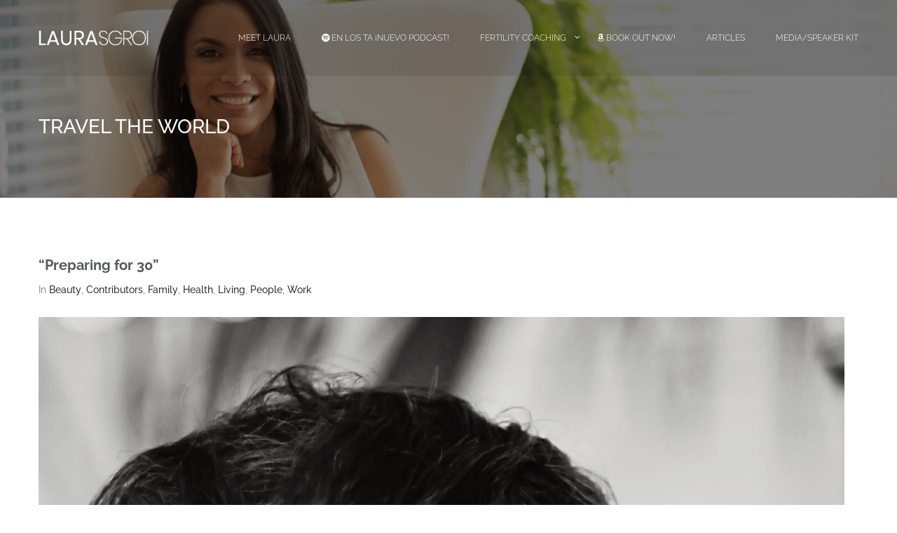

--- FILE ---
content_type: text/html; charset=UTF-8
request_url: https://laurasgroi.com/tag/travel-the-world/
body_size: 17995
content:
<!DOCTYPE html>

<html style="overflow: auto" itemscope
	  itemtype="http://schema.org/WebPage" lang="en-US">
<head>
	<meta charset="UTF-8">
	<meta name="viewport" content="width=device-width, initial-scale=1">
	<link rel="profile" href="http://gmpg.org/xfn/11">
	<link rel="pingback" href="https://laurasgroi.com/xmlrpc.php">
	<title>travel the world &#8211; Laura Sgroi</title>
<meta name='robots' content='max-image-preview:large' />
	<style>img:is([sizes="auto" i], [sizes^="auto," i]) { contain-intrinsic-size: 3000px 1500px }</style>
	<link rel="alternate" type="application/rss+xml" title="Laura Sgroi &raquo; Feed" href="https://laurasgroi.com/feed/" />
<link rel="alternate" type="application/rss+xml" title="Laura Sgroi &raquo; travel the world Tag Feed" href="https://laurasgroi.com/tag/travel-the-world/feed/" />
<link rel='stylesheet' id='wp-block-library-css' href='https://laurasgroi.com/wp-includes/css/dist/block-library/style.min.css?ver=6.7.4' type='text/css' media='all' />
<style id='wp-block-library-theme-inline-css' type='text/css'>
.wp-block-audio :where(figcaption){color:#555;font-size:13px;text-align:center}.is-dark-theme .wp-block-audio :where(figcaption){color:#ffffffa6}.wp-block-audio{margin:0 0 1em}.wp-block-code{border:1px solid #ccc;border-radius:4px;font-family:Menlo,Consolas,monaco,monospace;padding:.8em 1em}.wp-block-embed :where(figcaption){color:#555;font-size:13px;text-align:center}.is-dark-theme .wp-block-embed :where(figcaption){color:#ffffffa6}.wp-block-embed{margin:0 0 1em}.blocks-gallery-caption{color:#555;font-size:13px;text-align:center}.is-dark-theme .blocks-gallery-caption{color:#ffffffa6}:root :where(.wp-block-image figcaption){color:#555;font-size:13px;text-align:center}.is-dark-theme :root :where(.wp-block-image figcaption){color:#ffffffa6}.wp-block-image{margin:0 0 1em}.wp-block-pullquote{border-bottom:4px solid;border-top:4px solid;color:currentColor;margin-bottom:1.75em}.wp-block-pullquote cite,.wp-block-pullquote footer,.wp-block-pullquote__citation{color:currentColor;font-size:.8125em;font-style:normal;text-transform:uppercase}.wp-block-quote{border-left:.25em solid;margin:0 0 1.75em;padding-left:1em}.wp-block-quote cite,.wp-block-quote footer{color:currentColor;font-size:.8125em;font-style:normal;position:relative}.wp-block-quote:where(.has-text-align-right){border-left:none;border-right:.25em solid;padding-left:0;padding-right:1em}.wp-block-quote:where(.has-text-align-center){border:none;padding-left:0}.wp-block-quote.is-large,.wp-block-quote.is-style-large,.wp-block-quote:where(.is-style-plain){border:none}.wp-block-search .wp-block-search__label{font-weight:700}.wp-block-search__button{border:1px solid #ccc;padding:.375em .625em}:where(.wp-block-group.has-background){padding:1.25em 2.375em}.wp-block-separator.has-css-opacity{opacity:.4}.wp-block-separator{border:none;border-bottom:2px solid;margin-left:auto;margin-right:auto}.wp-block-separator.has-alpha-channel-opacity{opacity:1}.wp-block-separator:not(.is-style-wide):not(.is-style-dots){width:100px}.wp-block-separator.has-background:not(.is-style-dots){border-bottom:none;height:1px}.wp-block-separator.has-background:not(.is-style-wide):not(.is-style-dots){height:2px}.wp-block-table{margin:0 0 1em}.wp-block-table td,.wp-block-table th{word-break:normal}.wp-block-table :where(figcaption){color:#555;font-size:13px;text-align:center}.is-dark-theme .wp-block-table :where(figcaption){color:#ffffffa6}.wp-block-video :where(figcaption){color:#555;font-size:13px;text-align:center}.is-dark-theme .wp-block-video :where(figcaption){color:#ffffffa6}.wp-block-video{margin:0 0 1em}:root :where(.wp-block-template-part.has-background){margin-bottom:0;margin-top:0;padding:1.25em 2.375em}
</style>
<style id='classic-theme-styles-inline-css' type='text/css'>
/*! This file is auto-generated */
.wp-block-button__link{color:#fff;background-color:#32373c;border-radius:9999px;box-shadow:none;text-decoration:none;padding:calc(.667em + 2px) calc(1.333em + 2px);font-size:1.125em}.wp-block-file__button{background:#32373c;color:#fff;text-decoration:none}
</style>
<style id='global-styles-inline-css' type='text/css'>
:root{--wp--preset--aspect-ratio--square: 1;--wp--preset--aspect-ratio--4-3: 4/3;--wp--preset--aspect-ratio--3-4: 3/4;--wp--preset--aspect-ratio--3-2: 3/2;--wp--preset--aspect-ratio--2-3: 2/3;--wp--preset--aspect-ratio--16-9: 16/9;--wp--preset--aspect-ratio--9-16: 9/16;--wp--preset--color--black: #000000;--wp--preset--color--cyan-bluish-gray: #abb8c3;--wp--preset--color--white: #ffffff;--wp--preset--color--pale-pink: #f78da7;--wp--preset--color--vivid-red: #cf2e2e;--wp--preset--color--luminous-vivid-orange: #ff6900;--wp--preset--color--luminous-vivid-amber: #fcb900;--wp--preset--color--light-green-cyan: #7bdcb5;--wp--preset--color--vivid-green-cyan: #00d084;--wp--preset--color--pale-cyan-blue: #8ed1fc;--wp--preset--color--vivid-cyan-blue: #0693e3;--wp--preset--color--vivid-purple: #9b51e0;--wp--preset--color--primary: #d89f9c;--wp--preset--color--title: #333;--wp--preset--color--sub-title: #999;--wp--preset--color--border-input: #ddd;--wp--preset--gradient--vivid-cyan-blue-to-vivid-purple: linear-gradient(135deg,rgba(6,147,227,1) 0%,rgb(155,81,224) 100%);--wp--preset--gradient--light-green-cyan-to-vivid-green-cyan: linear-gradient(135deg,rgb(122,220,180) 0%,rgb(0,208,130) 100%);--wp--preset--gradient--luminous-vivid-amber-to-luminous-vivid-orange: linear-gradient(135deg,rgba(252,185,0,1) 0%,rgba(255,105,0,1) 100%);--wp--preset--gradient--luminous-vivid-orange-to-vivid-red: linear-gradient(135deg,rgba(255,105,0,1) 0%,rgb(207,46,46) 100%);--wp--preset--gradient--very-light-gray-to-cyan-bluish-gray: linear-gradient(135deg,rgb(238,238,238) 0%,rgb(169,184,195) 100%);--wp--preset--gradient--cool-to-warm-spectrum: linear-gradient(135deg,rgb(74,234,220) 0%,rgb(151,120,209) 20%,rgb(207,42,186) 40%,rgb(238,44,130) 60%,rgb(251,105,98) 80%,rgb(254,248,76) 100%);--wp--preset--gradient--blush-light-purple: linear-gradient(135deg,rgb(255,206,236) 0%,rgb(152,150,240) 100%);--wp--preset--gradient--blush-bordeaux: linear-gradient(135deg,rgb(254,205,165) 0%,rgb(254,45,45) 50%,rgb(107,0,62) 100%);--wp--preset--gradient--luminous-dusk: linear-gradient(135deg,rgb(255,203,112) 0%,rgb(199,81,192) 50%,rgb(65,88,208) 100%);--wp--preset--gradient--pale-ocean: linear-gradient(135deg,rgb(255,245,203) 0%,rgb(182,227,212) 50%,rgb(51,167,181) 100%);--wp--preset--gradient--electric-grass: linear-gradient(135deg,rgb(202,248,128) 0%,rgb(113,206,126) 100%);--wp--preset--gradient--midnight: linear-gradient(135deg,rgb(2,3,129) 0%,rgb(40,116,252) 100%);--wp--preset--font-size--small: 13px;--wp--preset--font-size--medium: 20px;--wp--preset--font-size--large: 28px;--wp--preset--font-size--x-large: 42px;--wp--preset--font-size--normal: 15px;--wp--preset--font-size--huge: 36px;--wp--preset--spacing--20: 0.44rem;--wp--preset--spacing--30: 0.67rem;--wp--preset--spacing--40: 1rem;--wp--preset--spacing--50: 1.5rem;--wp--preset--spacing--60: 2.25rem;--wp--preset--spacing--70: 3.38rem;--wp--preset--spacing--80: 5.06rem;--wp--preset--shadow--natural: 6px 6px 9px rgba(0, 0, 0, 0.2);--wp--preset--shadow--deep: 12px 12px 50px rgba(0, 0, 0, 0.4);--wp--preset--shadow--sharp: 6px 6px 0px rgba(0, 0, 0, 0.2);--wp--preset--shadow--outlined: 6px 6px 0px -3px rgba(255, 255, 255, 1), 6px 6px rgba(0, 0, 0, 1);--wp--preset--shadow--crisp: 6px 6px 0px rgba(0, 0, 0, 1);}:where(.is-layout-flex){gap: 0.5em;}:where(.is-layout-grid){gap: 0.5em;}body .is-layout-flex{display: flex;}.is-layout-flex{flex-wrap: wrap;align-items: center;}.is-layout-flex > :is(*, div){margin: 0;}body .is-layout-grid{display: grid;}.is-layout-grid > :is(*, div){margin: 0;}:where(.wp-block-columns.is-layout-flex){gap: 2em;}:where(.wp-block-columns.is-layout-grid){gap: 2em;}:where(.wp-block-post-template.is-layout-flex){gap: 1.25em;}:where(.wp-block-post-template.is-layout-grid){gap: 1.25em;}.has-black-color{color: var(--wp--preset--color--black) !important;}.has-cyan-bluish-gray-color{color: var(--wp--preset--color--cyan-bluish-gray) !important;}.has-white-color{color: var(--wp--preset--color--white) !important;}.has-pale-pink-color{color: var(--wp--preset--color--pale-pink) !important;}.has-vivid-red-color{color: var(--wp--preset--color--vivid-red) !important;}.has-luminous-vivid-orange-color{color: var(--wp--preset--color--luminous-vivid-orange) !important;}.has-luminous-vivid-amber-color{color: var(--wp--preset--color--luminous-vivid-amber) !important;}.has-light-green-cyan-color{color: var(--wp--preset--color--light-green-cyan) !important;}.has-vivid-green-cyan-color{color: var(--wp--preset--color--vivid-green-cyan) !important;}.has-pale-cyan-blue-color{color: var(--wp--preset--color--pale-cyan-blue) !important;}.has-vivid-cyan-blue-color{color: var(--wp--preset--color--vivid-cyan-blue) !important;}.has-vivid-purple-color{color: var(--wp--preset--color--vivid-purple) !important;}.has-black-background-color{background-color: var(--wp--preset--color--black) !important;}.has-cyan-bluish-gray-background-color{background-color: var(--wp--preset--color--cyan-bluish-gray) !important;}.has-white-background-color{background-color: var(--wp--preset--color--white) !important;}.has-pale-pink-background-color{background-color: var(--wp--preset--color--pale-pink) !important;}.has-vivid-red-background-color{background-color: var(--wp--preset--color--vivid-red) !important;}.has-luminous-vivid-orange-background-color{background-color: var(--wp--preset--color--luminous-vivid-orange) !important;}.has-luminous-vivid-amber-background-color{background-color: var(--wp--preset--color--luminous-vivid-amber) !important;}.has-light-green-cyan-background-color{background-color: var(--wp--preset--color--light-green-cyan) !important;}.has-vivid-green-cyan-background-color{background-color: var(--wp--preset--color--vivid-green-cyan) !important;}.has-pale-cyan-blue-background-color{background-color: var(--wp--preset--color--pale-cyan-blue) !important;}.has-vivid-cyan-blue-background-color{background-color: var(--wp--preset--color--vivid-cyan-blue) !important;}.has-vivid-purple-background-color{background-color: var(--wp--preset--color--vivid-purple) !important;}.has-black-border-color{border-color: var(--wp--preset--color--black) !important;}.has-cyan-bluish-gray-border-color{border-color: var(--wp--preset--color--cyan-bluish-gray) !important;}.has-white-border-color{border-color: var(--wp--preset--color--white) !important;}.has-pale-pink-border-color{border-color: var(--wp--preset--color--pale-pink) !important;}.has-vivid-red-border-color{border-color: var(--wp--preset--color--vivid-red) !important;}.has-luminous-vivid-orange-border-color{border-color: var(--wp--preset--color--luminous-vivid-orange) !important;}.has-luminous-vivid-amber-border-color{border-color: var(--wp--preset--color--luminous-vivid-amber) !important;}.has-light-green-cyan-border-color{border-color: var(--wp--preset--color--light-green-cyan) !important;}.has-vivid-green-cyan-border-color{border-color: var(--wp--preset--color--vivid-green-cyan) !important;}.has-pale-cyan-blue-border-color{border-color: var(--wp--preset--color--pale-cyan-blue) !important;}.has-vivid-cyan-blue-border-color{border-color: var(--wp--preset--color--vivid-cyan-blue) !important;}.has-vivid-purple-border-color{border-color: var(--wp--preset--color--vivid-purple) !important;}.has-vivid-cyan-blue-to-vivid-purple-gradient-background{background: var(--wp--preset--gradient--vivid-cyan-blue-to-vivid-purple) !important;}.has-light-green-cyan-to-vivid-green-cyan-gradient-background{background: var(--wp--preset--gradient--light-green-cyan-to-vivid-green-cyan) !important;}.has-luminous-vivid-amber-to-luminous-vivid-orange-gradient-background{background: var(--wp--preset--gradient--luminous-vivid-amber-to-luminous-vivid-orange) !important;}.has-luminous-vivid-orange-to-vivid-red-gradient-background{background: var(--wp--preset--gradient--luminous-vivid-orange-to-vivid-red) !important;}.has-very-light-gray-to-cyan-bluish-gray-gradient-background{background: var(--wp--preset--gradient--very-light-gray-to-cyan-bluish-gray) !important;}.has-cool-to-warm-spectrum-gradient-background{background: var(--wp--preset--gradient--cool-to-warm-spectrum) !important;}.has-blush-light-purple-gradient-background{background: var(--wp--preset--gradient--blush-light-purple) !important;}.has-blush-bordeaux-gradient-background{background: var(--wp--preset--gradient--blush-bordeaux) !important;}.has-luminous-dusk-gradient-background{background: var(--wp--preset--gradient--luminous-dusk) !important;}.has-pale-ocean-gradient-background{background: var(--wp--preset--gradient--pale-ocean) !important;}.has-electric-grass-gradient-background{background: var(--wp--preset--gradient--electric-grass) !important;}.has-midnight-gradient-background{background: var(--wp--preset--gradient--midnight) !important;}.has-small-font-size{font-size: var(--wp--preset--font-size--small) !important;}.has-medium-font-size{font-size: var(--wp--preset--font-size--medium) !important;}.has-large-font-size{font-size: var(--wp--preset--font-size--large) !important;}.has-x-large-font-size{font-size: var(--wp--preset--font-size--x-large) !important;}
:where(.wp-block-post-template.is-layout-flex){gap: 1.25em;}:where(.wp-block-post-template.is-layout-grid){gap: 1.25em;}
:where(.wp-block-columns.is-layout-flex){gap: 2em;}:where(.wp-block-columns.is-layout-grid){gap: 2em;}
:root :where(.wp-block-pullquote){font-size: 1.5em;line-height: 1.6;}
</style>
<link rel='stylesheet' id='sr7css-css' href='//laurasgroi.com/wp-content/plugins/revslider/public/css/sr7.css?ver=6.7.29' type='text/css' media='all' />
<link rel='stylesheet' id='wpems-countdown-css-css' href='https://laurasgroi.com/wp-content/plugins/wp-events-manager/inc/libraries//countdown/css/jquery.countdown.css?ver=2.1.8' type='text/css' media='all' />
<link rel='stylesheet' id='wpems-owl-carousel-css-css' href='https://laurasgroi.com/wp-content/plugins/wp-events-manager/inc/libraries//owl-carousel/css/owl.carousel.css?ver=2.1.8' type='text/css' media='all' />
<link rel='stylesheet' id='wpems-magnific-popup-css-css' href='https://laurasgroi.com/wp-content/plugins/wp-events-manager/inc/libraries//magnific-popup/css/magnific-popup.css?ver=2.1.8' type='text/css' media='all' />
<link rel='stylesheet' id='wpems-fronted-css-css' href='https://laurasgroi.com/wp-content/plugins/wp-events-manager/assets//css/frontend/events.css?ver=2.1.8' type='text/css' media='all' />
<link rel='stylesheet' id='ekit-widget-styles-css' href='https://laurasgroi.com/wp-content/plugins/elementskit-lite/widgets/init/assets/css/widget-styles.css?ver=3.7.8' type='text/css' media='all' />
<link rel='stylesheet' id='ekit-responsive-css' href='https://laurasgroi.com/wp-content/plugins/elementskit-lite/widgets/init/assets/css/responsive.css?ver=3.7.8' type='text/css' media='all' />
<link rel='stylesheet' id='thim-font-icon7-css' href='https://laurasgroi.com/wp-content/themes/coaching/assets/css/font-pe-icon-7.css?ver=6.7.4' type='text/css' media='all' />
<link rel='stylesheet' id='thim-font-ion-icons-css' href='https://laurasgroi.com/wp-content/themes/coaching/assets/css/ionicons.min.css?ver=3.7.1' type='text/css' media='all' />
<link rel='stylesheet' id='thim-slick-css' href='https://laurasgroi.com/wp-content/themes/coaching/assets/css/slick.css?ver=6.7.4' type='text/css' media='all' />
<link rel='stylesheet' id='thim-flaticon-style-css' href='https://laurasgroi.com/wp-content/themes/coaching/assets/css/flaticon.css?ver=6.7.4' type='text/css' media='all' />
<link rel='stylesheet' id='thim-style-css' href='https://laurasgroi.com/wp-content/themes/coaching/style.css?ver=3.7.1' type='text/css' media='all' />
<style id='thim-style-inline-css' type='text/css'>
:root{--thim-container-width:1340px;--thim-body-primary-color:#d89f9c;--thim_body_primary_color_rgb:216,159,156;--thim-button-text-color:#fff;--thim-button-hover-color:#fbf3e4;--thim_button_hover_color_rgb:251,243,228;--thim-width-logo:157px;--thim-bg-color-toolbar:rgba(219,4,61,0);--thim-text-color-toolbar:#ffffff;--thim-link-color-toolbar:#fff;--thim-border-color-toolbar:rgba(102,102,102,0.35);--thim-toolbar-font-size:12px;--thim-bg-main-menu-color:rgba(17,17,17,0.1);--thim-main-menu-font-family:Raleway;--thim-main-menu-variant:300;--thim-main-menu-font-size:12px;--thim-main-menu-text-transform:uppercase;--thim-main-menu-text-color:#ffffff;--thim_main_menu_text_color_rgb:255,255,255;--thim-main-menu-text-hover-color:#23a455;--thim-sticky-bg-main-menu-color:#fff;--thim-sticky-main-menu-text-color:#333;--thim_sticky_main_menu_text_color_rgb:51,3,;--thim-sticky-main-menu-text-hover-color:#333;--thim-sub-menu-bg-color:#fff;--thim-sub-menu-border-color:rgba(43,43,43,0);--thim-sub-menu-text-color:#999;--thim-sub-menu-text-color-hover:#333;--thim-bg-mobile-menu-color:#232323;--thim-mobile-menu-text-color:#777;--thim_mobile_menu_text_color_rgb:119,7,;--thim-mobile-menu-text-hover-color:#fff;--thim-footer-font-title-font-weight:500;--thim-font-body-font-family:Raleway;--thim-font-body-variant:regular;--thim-font-body-font-size:16px;--thim-font-body-line-height:1.7em;--thim-font-body-color:#7a7a7a;--thim-font-title-font-family:Raleway;--thim-font-title-color:#54595f;--thim-font-title-variant:regular;--thim-font-h1-font-size:36px;--thim-font-h1-line-height:1.6em;--thim-font-h1-text-transform:none;--thim-font-h2-font-size:28px;--thim-font-h2-line-height:1.6em;--thim-font-h2-text-transform:none;--thim-font-h3-font-size:24px;--thim-font-h3-line-height:1.6em;--thim-font-h3-text-transform:none;--thim-font-h4-font-size:18px;--thim-font-h4-line-height:1.6em;--thim-font-h4-text-transform:none;--thim-font-h5-font-size:16px;--thim-font-h5-line-height:1.6em;--thim-font-h5-text-transform:none;--thim-font-h6-font-size:16px;--thim-font-h6-line-height:1.4em;--thim-font-h6-text-transform:none;--thim-font-button-font-size:14px;--thim-font-button-line-height:1.6em;--thim-font-button-text-transform:uppercase;--thim-font-button-variant:600;--thim-preload-style-background:#ffffff;--thim-preload-style-color:#81a57d;--thim-footer-bg-color:#81a57d;--thim-footer-color-title:#fff;--thim-footer-color-text:#ffffff;--thim-footer-color-link:#ffffff;--thim-footer-color-hover:#cccccc;--thim-copyright-bg-color:rgba(17,17,17,0.05);--thim-copyright-text-color:rgba(255,255,255,0.64);--thim-copyright-link-color:#fff;--thim-copyright-border-color:#222;--thim-bg-pattern:url("https://laurasgroi.com/wp-content/themes/coaching/images/patterns/pattern1.png");--thim-bg-repeat:no-repeat;--thim-bg-position:left;--thim-bg-attachment:inherit;--thim-bg-size:inherit;--thim-footer-bg-repeat:no-repeat;--thim-footer-bg-position:left;--thim-footer-bg-size:inherit;--thim-footer-bg-attachment:inherit;--thim-body-bg-color:#fff;}.png-dropshadow{
	width: 100%;
	height:auto;
	-webkit-filter: drop-shadow(3px 3px 5px rgba(0,0,0,.4));
	filter: drop-shadow(3px 3px 5px rgba(0,0,0,.4));
      }
section.dark .sc_heading h3,section.dark .sc_heading h4{
		color:#fff!important
}

#landing-logo img{
		width: 640px;
    margin-left: 44px;
}

/* Extra small devices (phones, 600px and down) */
@media only screen and (max-width: 600px) {
	#landing-logo img{
    margin-left:0;
	}
}

section#podcast-menu a span.fa-spotify {
		padding-right: 2px;
}

nav.mobile-effect .tc-menu-inner span.fa{
		padding-right:3px
}

ul.nav span.fa {
		float: left;
    padding: 0!important;
    margin-right: 2px;
}
</style>
<link rel='stylesheet' id='font-awesome-5-all-css' href='https://laurasgroi.com/wp-content/plugins/elementor/assets/lib/font-awesome/css/all.min.css?ver=4.11.63' type='text/css' media='all' />
<link rel='stylesheet' id='font-awesome-4-shim-css' href='https://laurasgroi.com/wp-content/themes/coaching/assets/css/v4-shims.min.css?ver=3.7.1' type='text/css' media='all' />
<script type="text/javascript" src="//laurasgroi.com/wp-content/plugins/revslider/public/js/libs/tptools.js?ver=6.7.29" id="tp-tools-js" async="async" data-wp-strategy="async"></script>
<script type="text/javascript" src="//laurasgroi.com/wp-content/plugins/revslider/public/js/sr7.js?ver=6.7.29" id="sr7-js" async="async" data-wp-strategy="async"></script>
<script type="text/javascript" src="https://laurasgroi.com/wp-includes/js/jquery/jquery.min.js?ver=3.7.1" id="jquery-core-js"></script>
<script type="text/javascript" src="https://laurasgroi.com/wp-includes/js/jquery/jquery-migrate.min.js?ver=3.4.1" id="jquery-migrate-js"></script>
<link rel="https://api.w.org/" href="https://laurasgroi.com/wp-json/" /><link rel="alternate" title="JSON" type="application/json" href="https://laurasgroi.com/wp-json/wp/v2/tags/985" /><link rel="EditURI" type="application/rsd+xml" title="RSD" href="https://laurasgroi.com/xmlrpc.php?rsd" />
<meta name="generator" content="WordPress 6.7.4" />
<style type='text/css'> .ae_data .elementor-editor-element-setting {
            display:none !important;
            }
            </style>            <script type="text/javascript">
                function tc_insert_internal_css(css) {
                    var tc_style = document.createElement("style");
                    tc_style.type = "text/css";
                    tc_style.setAttribute('data-type', 'tc-internal-css');
                    var tc_style_content = document.createTextNode(css);
                    tc_style.appendChild(tc_style_content);
                    document.head.appendChild(tc_style);
                }
            </script>
			<meta name="generator" content="Elementor 3.34.1; features: additional_custom_breakpoints; settings: css_print_method-external, google_font-enabled, font_display-auto">
			<style>
				.e-con.e-parent:nth-of-type(n+4):not(.e-lazyloaded):not(.e-no-lazyload),
				.e-con.e-parent:nth-of-type(n+4):not(.e-lazyloaded):not(.e-no-lazyload) * {
					background-image: none !important;
				}
				@media screen and (max-height: 1024px) {
					.e-con.e-parent:nth-of-type(n+3):not(.e-lazyloaded):not(.e-no-lazyload),
					.e-con.e-parent:nth-of-type(n+3):not(.e-lazyloaded):not(.e-no-lazyload) * {
						background-image: none !important;
					}
				}
				@media screen and (max-height: 640px) {
					.e-con.e-parent:nth-of-type(n+2):not(.e-lazyloaded):not(.e-no-lazyload),
					.e-con.e-parent:nth-of-type(n+2):not(.e-lazyloaded):not(.e-no-lazyload) * {
						background-image: none !important;
					}
				}
			</style>
			<link rel="preconnect" href="https://fonts.googleapis.com">
<link rel="preconnect" href="https://fonts.gstatic.com/" crossorigin>
<meta name="generator" content="Powered by Slider Revolution 6.7.29 - responsive, Mobile-Friendly Slider Plugin for WordPress with comfortable drag and drop interface." />
<script>
  (function(w, d, t, h, s, n) {
    w.FlodeskObject = n;
    var fn = function() {
      (w[n].q = w[n].q || []).push(arguments);
    };
    w[n] = w[n] || fn;
    var f = d.getElementsByTagName(t)[0];
    var v = '?v=' + Math.floor(new Date().getTime() / (120 * 1000)) * 60;
    var sm = d.createElement(t);
    sm.async = true;
    sm.type = 'module';
    sm.src = h + s + '.mjs' + v;
    f.parentNode.insertBefore(sm, f);
    var sn = d.createElement(t);
    sn.async = true;
    sn.noModule = true;
    sn.src = h + s + '.js' + v;
    f.parentNode.insertBefore(sn, f);
  })(window, document, 'script', 'https://assets.flodesk.com', '/universal', 'fd');
</script>
<script>
  window.fd('form', {
    formId: '61002c7ec58032d744b9a64f'
  });
</script><link rel="icon" href="https://laurasgroi.com/wp-content/uploads/2020/02/cropped-laurasgroi-wordpress-icon-32x32.png" sizes="32x32" />
<link rel="icon" href="https://laurasgroi.com/wp-content/uploads/2020/02/cropped-laurasgroi-wordpress-icon-192x192.png" sizes="192x192" />
<link rel="apple-touch-icon" href="https://laurasgroi.com/wp-content/uploads/2020/02/cropped-laurasgroi-wordpress-icon-180x180.png" />
<meta name="msapplication-TileImage" content="https://laurasgroi.com/wp-content/uploads/2020/02/cropped-laurasgroi-wordpress-icon-270x270.png" />
<script>
	window._tpt			??= {};
	window.SR7			??= {};
	_tpt.R				??= {};
	_tpt.R.fonts		??= {};
	_tpt.R.fonts.customFonts??= {};
	SR7.devMode			=  false;
	SR7.F 				??= {};
	SR7.G				??= {};
	SR7.LIB				??= {};
	SR7.E				??= {};
	SR7.E.gAddons		??= {};
	SR7.E.php 			??= {};
	SR7.E.nonce			= 'f9a9ee18ea';
	SR7.E.ajaxurl		= 'https://laurasgroi.com/wp-admin/admin-ajax.php';
	SR7.E.resturl		= 'https://laurasgroi.com/wp-json/';
	SR7.E.slug_path		= 'revslider/revslider.php';
	SR7.E.slug			= 'revslider';
	SR7.E.plugin_url	= 'https://laurasgroi.com/wp-content/plugins/revslider/';
	SR7.E.wp_plugin_url = 'https://laurasgroi.com/wp-content/plugins/';
	SR7.E.revision		= '6.7.29';
	SR7.E.fontBaseUrl	= '';
	SR7.G.breakPoints 	= [1240,1024,778,480];
	SR7.E.modules 		= ['module','page','slide','layer','draw','animate','srtools','canvas','defaults','carousel','navigation','media','modifiers','migration'];
	SR7.E.libs 			= ['WEBGL'];
	SR7.E.css 			= ['csslp','cssbtns','cssfilters','cssnav','cssmedia'];
	SR7.E.resources		= {};
	SR7.JSON			??= {};
/*! Slider Revolution 7.0 - Page Processor */
!function(){"use strict";window.SR7??={},window._tpt??={},SR7.version="Slider Revolution 6.7.16",_tpt.getWinDim=function(t){_tpt.screenHeightWithUrlBar??=window.innerHeight;let e=SR7.F?.modal?.visible&&SR7.M[SR7.F.module.getIdByAlias(SR7.F.modal.requested)];_tpt.scrollBar=window.innerWidth!==document.documentElement.clientWidth||e&&window.innerWidth!==e.c.module.clientWidth,_tpt.winW=window.innerWidth-(_tpt.scrollBar||"prepare"==t?_tpt.scrollBarW??_tpt.mesureScrollBar():0),_tpt.winH=window.innerHeight,_tpt.winWAll=document.documentElement.clientWidth},_tpt.getResponsiveLevel=function(t,e){SR7.M[e];return _tpt.closestGE(t,_tpt.winWAll)},_tpt.mesureScrollBar=function(){let t=document.createElement("div");return t.className="RSscrollbar-measure",t.style.width="100px",t.style.height="100px",t.style.overflow="scroll",t.style.position="absolute",t.style.top="-9999px",document.body.appendChild(t),_tpt.scrollBarW=t.offsetWidth-t.clientWidth,document.body.removeChild(t),_tpt.scrollBarW},_tpt.loadCSS=async function(t,e,s){return s?_tpt.R.fonts.required[e].status=1:(_tpt.R[e]??={},_tpt.R[e].status=1),new Promise(((n,i)=>{if(_tpt.isStylesheetLoaded(t))s?_tpt.R.fonts.required[e].status=2:_tpt.R[e].status=2,n();else{const o=document.createElement("link");o.rel="stylesheet";let l="text",r="css";o["type"]=l+"/"+r,o.href=t,o.onload=()=>{s?_tpt.R.fonts.required[e].status=2:_tpt.R[e].status=2,n()},o.onerror=()=>{s?_tpt.R.fonts.required[e].status=3:_tpt.R[e].status=3,i(new Error(`Failed to load CSS: ${t}`))},document.head.appendChild(o)}}))},_tpt.addContainer=function(t){const{tag:e="div",id:s,class:n,datas:i,textContent:o,iHTML:l}=t,r=document.createElement(e);if(s&&""!==s&&(r.id=s),n&&""!==n&&(r.className=n),i)for(const[t,e]of Object.entries(i))"style"==t?r.style.cssText=e:r.setAttribute(`data-${t}`,e);return o&&(r.textContent=o),l&&(r.innerHTML=l),r},_tpt.collector=function(){return{fragment:new DocumentFragment,add(t){var e=_tpt.addContainer(t);return this.fragment.appendChild(e),e},append(t){t.appendChild(this.fragment)}}},_tpt.isStylesheetLoaded=function(t){let e=t.split("?")[0];return Array.from(document.querySelectorAll('link[rel="stylesheet"], link[rel="preload"]')).some((t=>t.href.split("?")[0]===e))},_tpt.preloader={requests:new Map,preloaderTemplates:new Map,show:function(t,e){if(!e||!t)return;const{type:s,color:n}=e;if(s<0||"off"==s)return;const i=`preloader_${s}`;let o=this.preloaderTemplates.get(i);o||(o=this.build(s,n),this.preloaderTemplates.set(i,o)),this.requests.has(t)||this.requests.set(t,{count:0});const l=this.requests.get(t);clearTimeout(l.timer),l.count++,1===l.count&&(l.timer=setTimeout((()=>{l.preloaderClone=o.cloneNode(!0),l.anim&&l.anim.kill(),void 0!==_tpt.gsap?l.anim=_tpt.gsap.fromTo(l.preloaderClone,1,{opacity:0},{opacity:1}):l.preloaderClone.classList.add("sr7-fade-in"),t.appendChild(l.preloaderClone)}),150))},hide:function(t){if(!this.requests.has(t))return;const e=this.requests.get(t);e.count--,e.count<0&&(e.count=0),e.anim&&e.anim.kill(),0===e.count&&(clearTimeout(e.timer),e.preloaderClone&&(e.preloaderClone.classList.remove("sr7-fade-in"),e.anim=_tpt.gsap.to(e.preloaderClone,.3,{opacity:0,onComplete:function(){e.preloaderClone.remove()}})))},state:function(t){if(!this.requests.has(t))return!1;return this.requests.get(t).count>0},build:(t,e="#ffffff",s="")=>{if(t<0||"off"===t)return null;const n=parseInt(t);if(t="prlt"+n,isNaN(n))return null;if(_tpt.loadCSS(SR7.E.plugin_url+"public/css/preloaders/t"+n+".css","preloader_"+t),isNaN(n)||n<6){const i=`background-color:${e}`,o=1===n||2==n?i:"",l=3===n||4==n?i:"",r=_tpt.collector();["dot1","dot2","bounce1","bounce2","bounce3"].forEach((t=>r.add({tag:"div",class:t,datas:{style:l}})));const d=_tpt.addContainer({tag:"sr7-prl",class:`${t} ${s}`,datas:{style:o}});return r.append(d),d}{let i={};if(7===n){let t;e.startsWith("#")?(t=e.replace("#",""),t=`rgba(${parseInt(t.substring(0,2),16)}, ${parseInt(t.substring(2,4),16)}, ${parseInt(t.substring(4,6),16)}, `):e.startsWith("rgb")&&(t=e.slice(e.indexOf("(")+1,e.lastIndexOf(")")).split(",").map((t=>t.trim())),t=`rgba(${t[0]}, ${t[1]}, ${t[2]}, `),t&&(i.style=`border-top-color: ${t}0.65); border-bottom-color: ${t}0.15); border-left-color: ${t}0.65); border-right-color: ${t}0.15)`)}else 12===n&&(i.style=`background:${e}`);const o=[10,0,4,2,5,9,0,4,4,2][n-6],l=_tpt.collector(),r=l.add({tag:"div",class:"sr7-prl-inner",datas:i});Array.from({length:o}).forEach((()=>r.appendChild(l.add({tag:"span",datas:{style:`background:${e}`}}))));const d=_tpt.addContainer({tag:"sr7-prl",class:`${t} ${s}`});return l.append(d),d}}},SR7.preLoader={show:(t,e)=>{"off"!==(SR7.M[t]?.settings?.pLoader?.type??"off")&&_tpt.preloader.show(e||SR7.M[t].c.module,SR7.M[t]?.settings?.pLoader??{color:"#fff",type:10})},hide:(t,e)=>{"off"!==(SR7.M[t]?.settings?.pLoader?.type??"off")&&_tpt.preloader.hide(e||SR7.M[t].c.module)},state:(t,e)=>_tpt.preloader.state(e||SR7.M[t].c.module)},_tpt.prepareModuleHeight=function(t){window.SR7.M??={},window.SR7.M[t.id]??={},"ignore"==t.googleFont&&(SR7.E.ignoreGoogleFont=!0);let e=window.SR7.M[t.id];if(null==_tpt.scrollBarW&&_tpt.mesureScrollBar(),e.c??={},e.states??={},e.settings??={},e.settings.size??={},t.fixed&&(e.settings.fixed=!0),e.c.module=document.getElementById(t.id),e.c.adjuster=e.c.module.getElementsByTagName("sr7-adjuster")[0],e.c.content=e.c.module.getElementsByTagName("sr7-content")[0],"carousel"==t.type&&(e.c.carousel=e.c.content.getElementsByTagName("sr7-carousel")[0]),null==e.c.module||null==e.c.module)return;t.plType&&t.plColor&&(e.settings.pLoader={type:t.plType,color:t.plColor}),void 0===t.plType||"off"===t.plType||SR7.preLoader.state(t.id)&&SR7.preLoader.state(t.id,e.c.module)||SR7.preLoader.show(t.id,e.c.module),_tpt.winW||_tpt.getWinDim("prepare"),_tpt.getWinDim();let s=""+e.c.module.dataset?.modal;"modal"==s||"true"==s||"undefined"!==s&&"false"!==s||(e.settings.size.fullWidth=t.size.fullWidth,e.LEV??=_tpt.getResponsiveLevel(window.SR7.G.breakPoints,t.id),t.vpt=_tpt.fillArray(t.vpt,5),e.settings.vPort=t.vpt[e.LEV],void 0!==t.el&&"720"==t.el[4]&&t.gh[4]!==t.el[4]&&"960"==t.el[3]&&t.gh[3]!==t.el[3]&&"768"==t.el[2]&&t.gh[2]!==t.el[2]&&delete t.el,e.settings.size.height=null==t.el||null==t.el[e.LEV]||0==t.el[e.LEV]||"auto"==t.el[e.LEV]?_tpt.fillArray(t.gh,5,-1):_tpt.fillArray(t.el,5,-1),e.settings.size.width=_tpt.fillArray(t.gw,5,-1),e.settings.size.minHeight=_tpt.fillArray(t.mh??[0],5,-1),e.cacheSize={fullWidth:e.settings.size?.fullWidth,fullHeight:e.settings.size?.fullHeight},void 0!==t.off&&(t.off?.t&&(e.settings.size.m??={})&&(e.settings.size.m.t=t.off.t),t.off?.b&&(e.settings.size.m??={})&&(e.settings.size.m.b=t.off.b),t.off?.l&&(e.settings.size.p??={})&&(e.settings.size.p.l=t.off.l),t.off?.r&&(e.settings.size.p??={})&&(e.settings.size.p.r=t.off.r),e.offsetPrepared=!0),_tpt.updatePMHeight(t.id,t,!0))},_tpt.updatePMHeight=(t,e,s)=>{let n=SR7.M[t];var i=n.settings.size.fullWidth?_tpt.winW:n.c.module.parentNode.offsetWidth;i=0===i||isNaN(i)?_tpt.winW:i;let o=n.settings.size.width[n.LEV]||n.settings.size.width[n.LEV++]||n.settings.size.width[n.LEV--]||i,l=n.settings.size.height[n.LEV]||n.settings.size.height[n.LEV++]||n.settings.size.height[n.LEV--]||0,r=n.settings.size.minHeight[n.LEV]||n.settings.size.minHeight[n.LEV++]||n.settings.size.minHeight[n.LEV--]||0;if(l="auto"==l?0:l,l=parseInt(l),"carousel"!==e.type&&(i-=parseInt(e.onw??0)||0),n.MP=!n.settings.size.fullWidth&&i<o||_tpt.winW<o?Math.min(1,i/o):1,e.size.fullScreen||e.size.fullHeight){let t=parseInt(e.fho)||0,s=(""+e.fho).indexOf("%")>-1;e.newh=_tpt.winH-(s?_tpt.winH*t/100:t)}else e.newh=n.MP*Math.max(l,r);if(e.newh+=(parseInt(e.onh??0)||0)+(parseInt(e.carousel?.pt)||0)+(parseInt(e.carousel?.pb)||0),void 0!==e.slideduration&&(e.newh=Math.max(e.newh,parseInt(e.slideduration)/3)),e.shdw&&_tpt.buildShadow(e.id,e),n.c.adjuster.style.height=e.newh+"px",n.c.module.style.height=e.newh+"px",n.c.content.style.height=e.newh+"px",n.states.heightPrepared=!0,n.dims??={},n.dims.moduleRect=n.c.module.getBoundingClientRect(),n.c.content.style.left="-"+n.dims.moduleRect.left+"px",!n.settings.size.fullWidth)return s&&requestAnimationFrame((()=>{i!==n.c.module.parentNode.offsetWidth&&_tpt.updatePMHeight(e.id,e)})),void _tpt.bgStyle(e.id,e,window.innerWidth==_tpt.winW,!0);_tpt.bgStyle(e.id,e,window.innerWidth==_tpt.winW,!0),requestAnimationFrame((function(){s&&requestAnimationFrame((()=>{i!==n.c.module.parentNode.offsetWidth&&_tpt.updatePMHeight(e.id,e)}))})),n.earlyResizerFunction||(n.earlyResizerFunction=function(){requestAnimationFrame((function(){_tpt.getWinDim(),_tpt.moduleDefaults(e.id,e),_tpt.updateSlideBg(t,!0)}))},window.addEventListener("resize",n.earlyResizerFunction))},_tpt.buildShadow=function(t,e){let s=SR7.M[t];null==s.c.shadow&&(s.c.shadow=document.createElement("sr7-module-shadow"),s.c.shadow.classList.add("sr7-shdw-"+e.shdw),s.c.content.appendChild(s.c.shadow))},_tpt.bgStyle=async(t,e,s,n,i)=>{const o=SR7.M[t];if((e=e??o.settings).fixed&&!o.c.module.classList.contains("sr7-top-fixed")&&(o.c.module.classList.add("sr7-top-fixed"),o.c.module.style.position="fixed",o.c.module.style.width="100%",o.c.module.style.top="0px",o.c.module.style.left="0px",o.c.module.style.pointerEvents="none",o.c.module.style.zIndex=5e3,o.c.content.style.pointerEvents="none"),null==o.c.bgcanvas){let t=document.createElement("sr7-module-bg"),l=!1;if("string"==typeof e?.bg?.color&&e?.bg?.color.includes("{"))if(_tpt.gradient&&_tpt.gsap)e.bg.color=_tpt.gradient.convert(e.bg.color);else try{let t=JSON.parse(e.bg.color);(t?.orig||t?.string)&&(e.bg.color=JSON.parse(e.bg.color))}catch(t){return}let r="string"==typeof e?.bg?.color?e?.bg?.color||"transparent":e?.bg?.color?.string??e?.bg?.color?.orig??e?.bg?.color?.color??"transparent";if(t.style["background"+(String(r).includes("grad")?"":"Color")]=r,("transparent"!==r||i)&&(l=!0),o.offsetPrepared&&(t.style.visibility="hidden"),e?.bg?.image?.src&&(t.style.backgroundImage=`url(${e?.bg?.image.src})`,t.style.backgroundSize=""==(e.bg.image?.size??"")?"cover":e.bg.image.size,t.style.backgroundPosition=e.bg.image.position,t.style.backgroundRepeat=""==e.bg.image.repeat||null==e.bg.image.repeat?"no-repeat":e.bg.image.repeat,l=!0),!l)return;o.c.bgcanvas=t,e.size.fullWidth?t.style.width=_tpt.winW-(s&&_tpt.winH<document.body.offsetHeight?_tpt.scrollBarW:0)+"px":n&&(t.style.width=o.c.module.offsetWidth+"px"),e.sbt?.use?o.c.content.appendChild(o.c.bgcanvas):o.c.module.appendChild(o.c.bgcanvas)}o.c.bgcanvas.style.height=void 0!==e.newh?e.newh+"px":("carousel"==e.type?o.dims.module.h:o.dims.content.h)+"px",o.c.bgcanvas.style.left=!s&&e.sbt?.use||o.c.bgcanvas.closest("SR7-CONTENT")?"0px":"-"+(o?.dims?.moduleRect?.left??0)+"px"},_tpt.updateSlideBg=function(t,e){const s=SR7.M[t];let n=s.settings;s?.c?.bgcanvas&&(n.size.fullWidth?s.c.bgcanvas.style.width=_tpt.winW-(e&&_tpt.winH<document.body.offsetHeight?_tpt.scrollBarW:0)+"px":preparing&&(s.c.bgcanvas.style.width=s.c.module.offsetWidth+"px"))},_tpt.moduleDefaults=(t,e)=>{let s=SR7.M[t];null!=s&&null!=s.c&&null!=s.c.module&&(s.dims??={},s.dims.moduleRect=s.c.module.getBoundingClientRect(),s.c.content.style.left="-"+s.dims.moduleRect.left+"px",s.c.content.style.width=_tpt.winW-_tpt.scrollBarW+"px","carousel"==e.type&&(s.c.module.style.overflow="visible"),_tpt.bgStyle(t,e,window.innerWidth==_tpt.winW))},_tpt.getOffset=t=>{var e=t.getBoundingClientRect(),s=window.pageXOffset||document.documentElement.scrollLeft,n=window.pageYOffset||document.documentElement.scrollTop;return{top:e.top+n,left:e.left+s}},_tpt.fillArray=function(t,e){let s,n;t=Array.isArray(t)?t:[t];let i=Array(e),o=t.length;for(n=0;n<t.length;n++)i[n+(e-o)]=t[n],null==s&&"#"!==t[n]&&(s=t[n]);for(let t=0;t<e;t++)void 0!==i[t]&&"#"!=i[t]||(i[t]=s),s=i[t];return i},_tpt.closestGE=function(t,e){let s=Number.MAX_VALUE,n=-1;for(let i=0;i<t.length;i++)t[i]-1>=e&&t[i]-1-e<s&&(s=t[i]-1-e,n=i);return++n}}();</script>
<style id="thim-customizer-inline-styles">/* cyrillic-ext */
@font-face {
  font-family: 'Raleway';
  font-style: normal;
  font-weight: 300;
  font-display: swap;
  src: url(https://laurasgroi.com/wp-content/uploads/thim-fonts/raleway/1Ptug8zYS_SKggPNyCAIT5lu.woff2) format('woff2');
  unicode-range: U+0460-052F, U+1C80-1C8A, U+20B4, U+2DE0-2DFF, U+A640-A69F, U+FE2E-FE2F;
}
/* cyrillic */
@font-face {
  font-family: 'Raleway';
  font-style: normal;
  font-weight: 300;
  font-display: swap;
  src: url(https://laurasgroi.com/wp-content/uploads/thim-fonts/raleway/1Ptug8zYS_SKggPNyCkIT5lu.woff2) format('woff2');
  unicode-range: U+0301, U+0400-045F, U+0490-0491, U+04B0-04B1, U+2116;
}
/* vietnamese */
@font-face {
  font-family: 'Raleway';
  font-style: normal;
  font-weight: 300;
  font-display: swap;
  src: url(https://laurasgroi.com/wp-content/uploads/thim-fonts/raleway/1Ptug8zYS_SKggPNyCIIT5lu.woff2) format('woff2');
  unicode-range: U+0102-0103, U+0110-0111, U+0128-0129, U+0168-0169, U+01A0-01A1, U+01AF-01B0, U+0300-0301, U+0303-0304, U+0308-0309, U+0323, U+0329, U+1EA0-1EF9, U+20AB;
}
/* latin-ext */
@font-face {
  font-family: 'Raleway';
  font-style: normal;
  font-weight: 300;
  font-display: swap;
  src: url(https://laurasgroi.com/wp-content/uploads/thim-fonts/raleway/1Ptug8zYS_SKggPNyCMIT5lu.woff2) format('woff2');
  unicode-range: U+0100-02BA, U+02BD-02C5, U+02C7-02CC, U+02CE-02D7, U+02DD-02FF, U+0304, U+0308, U+0329, U+1D00-1DBF, U+1E00-1E9F, U+1EF2-1EFF, U+2020, U+20A0-20AB, U+20AD-20C0, U+2113, U+2C60-2C7F, U+A720-A7FF;
}
/* latin */
@font-face {
  font-family: 'Raleway';
  font-style: normal;
  font-weight: 300;
  font-display: swap;
  src: url(https://laurasgroi.com/wp-content/uploads/thim-fonts/raleway/1Ptug8zYS_SKggPNyC0ITw.woff2) format('woff2');
  unicode-range: U+0000-00FF, U+0131, U+0152-0153, U+02BB-02BC, U+02C6, U+02DA, U+02DC, U+0304, U+0308, U+0329, U+2000-206F, U+20AC, U+2122, U+2191, U+2193, U+2212, U+2215, U+FEFF, U+FFFD;
}
/* cyrillic-ext */
@font-face {
  font-family: 'Raleway';
  font-style: normal;
  font-weight: 400;
  font-display: swap;
  src: url(https://laurasgroi.com/wp-content/uploads/thim-fonts/raleway/1Ptug8zYS_SKggPNyCAIT5lu.woff2) format('woff2');
  unicode-range: U+0460-052F, U+1C80-1C8A, U+20B4, U+2DE0-2DFF, U+A640-A69F, U+FE2E-FE2F;
}
/* cyrillic */
@font-face {
  font-family: 'Raleway';
  font-style: normal;
  font-weight: 400;
  font-display: swap;
  src: url(https://laurasgroi.com/wp-content/uploads/thim-fonts/raleway/1Ptug8zYS_SKggPNyCkIT5lu.woff2) format('woff2');
  unicode-range: U+0301, U+0400-045F, U+0490-0491, U+04B0-04B1, U+2116;
}
/* vietnamese */
@font-face {
  font-family: 'Raleway';
  font-style: normal;
  font-weight: 400;
  font-display: swap;
  src: url(https://laurasgroi.com/wp-content/uploads/thim-fonts/raleway/1Ptug8zYS_SKggPNyCIIT5lu.woff2) format('woff2');
  unicode-range: U+0102-0103, U+0110-0111, U+0128-0129, U+0168-0169, U+01A0-01A1, U+01AF-01B0, U+0300-0301, U+0303-0304, U+0308-0309, U+0323, U+0329, U+1EA0-1EF9, U+20AB;
}
/* latin-ext */
@font-face {
  font-family: 'Raleway';
  font-style: normal;
  font-weight: 400;
  font-display: swap;
  src: url(https://laurasgroi.com/wp-content/uploads/thim-fonts/raleway/1Ptug8zYS_SKggPNyCMIT5lu.woff2) format('woff2');
  unicode-range: U+0100-02BA, U+02BD-02C5, U+02C7-02CC, U+02CE-02D7, U+02DD-02FF, U+0304, U+0308, U+0329, U+1D00-1DBF, U+1E00-1E9F, U+1EF2-1EFF, U+2020, U+20A0-20AB, U+20AD-20C0, U+2113, U+2C60-2C7F, U+A720-A7FF;
}
/* latin */
@font-face {
  font-family: 'Raleway';
  font-style: normal;
  font-weight: 400;
  font-display: swap;
  src: url(https://laurasgroi.com/wp-content/uploads/thim-fonts/raleway/1Ptug8zYS_SKggPNyC0ITw.woff2) format('woff2');
  unicode-range: U+0000-00FF, U+0131, U+0152-0153, U+02BB-02BC, U+02C6, U+02DA, U+02DC, U+0304, U+0308, U+0329, U+2000-206F, U+20AC, U+2122, U+2191, U+2193, U+2212, U+2215, U+FEFF, U+FFFD;
}</style>    <script type="text/javascript">
    if (typeof ajaxurl === 'undefined') {
        /* <![CDATA[ */
        var ajaxurl = "https://laurasgroi.com/wp-admin/admin-ajax.php";
        /* ]]> */
    }
    </script>
    </head>
<body class="archive tag tag-travel-the-world tag-985 wp-embed-responsive group-blog body-effective-layout thim-body-preload size_elementor bg-boxed-image elementor-default elementor-kit-7245">



    <div id="preload">
        <div class="sk-wave">
										        <div class="sk-rect sk-rect1"></div>
										        <div class="sk-rect sk-rect2"></div>
										        <div class="sk-rect sk-rect3"></div>
										        <div class="sk-rect sk-rect4"></div>
										        <div class="sk-rect sk-rect5"></div>
										      </div>    </div>
    
<!-- menu for mobile-->
<div id="wrapper-container" class="wrapper-container">
	<div class="content-pusher">

		<header id="masthead" class="site-header affix-top header_overlay header_v1 thim-header-effective">
			<!-- <div class="main-menu"> -->
<div class="container">
	<div class="row">
		<div class="navigation col-sm-12">
			<div class="tm-table">
				<div class="width-logo table-cell sm-logo">
					<a href="https://laurasgroi.com/" title="Laura Sgroi - Certified Well-Being &amp; Natural Fertility Coach" rel="home" class="no-sticky-logo"><img src="https://laurasgroi.com/wp-content/uploads/2020/02/laurasgroi-headmast-logo-outline.png" alt="Laura Sgroi"  /></a><a href="https://laurasgroi.com/" title="Laura Sgroi - Certified Well-Being &amp; Natural Fertility Coach" rel="home" class="sticky-logo"><img src="https://laurasgroi.com/wp-content/uploads/2020/02/laurasgroi-headmast-logo-outline.png" alt="Laura Sgroi"  /></a>				</div>
				<nav class="width-navigation table-cell table-right">
					
<ul class="nav navbar-nav menu-main-menu">
	<li id="menu-item-8795" class="menu-item menu-item-type-post_type menu-item-object-page menu-item-8795 tc-menu-item tc-menu-depth-0 tc-menu-align-left tc-menu-layout-default"><a href="https://laurasgroi.com/about/" class="tc-menu-inner">Meet Laura</a></li>
<li id="menu-item-10227" class="menu-item menu-item-type-post_type menu-item-object-page menu-item-10227 tc-menu-item tc-menu-depth-0 tc-menu-align-right tc-menu-layout-default"><a href="https://laurasgroi.com/podcast/" class="tc-menu-inner"><span class='tc-icon fa fa-spotify active'></span>EN LOS TA ¡Nuevo Podcast!</a></li>
<li id="menu-item-9645" class="menu-item menu-item-type-post_type menu-item-object-page menu-item-has-children menu-item-9645 tc-menu-item tc-menu-depth-0 tc-menu-align-left tc-menu-layout-default"><a href="https://laurasgroi.com/fertility/" class="tc-menu-inner">Fertility Coaching</a>
<ul class="sub-menu">
	<li id="menu-item-18909" class="menu-item menu-item-type-custom menu-item-object-custom menu-item-18909 tc-menu-item tc-menu-depth-1 tc-menu-align-left"><a target="_blank" href="https://laura-sgroi.mykajabi.com/" class="tc-menu-inner tc-megamenu-title">Fertility Course</a></li>
</ul><!-- End wrapper ul sub -->
</li>
<li id="menu-item-7208" class="menu-item menu-item-type-post_type menu-item-object-page menu-item-7208 tc-menu-item tc-menu-depth-0 tc-menu-align-right tc-menu-layout-default"><a href="https://laurasgroi.com/book/" class="tc-menu-inner"><span class='tc-icon fa fa-amazon active'></span>Book Out Now!</a></li>
<li id="menu-item-6741" class="menu-item menu-item-type-post_type menu-item-object-page current_page_parent menu-item-6741 tc-menu-item tc-menu-depth-0 tc-menu-align-left tc-menu-layout-default"><a href="https://laurasgroi.com/articles/" class="tc-menu-inner">Articles</a></li>
<li id="menu-item-7092" class="menu-item menu-item-type-custom menu-item-object-custom menu-item-7092 tc-menu-item tc-menu-depth-0 tc-menu-align-right tc-menu-layout-default"><a target="_blank" href="/mediakit" class="tc-menu-inner">Media/Speaker Kit</a></li>
</ul>				</nav>
				<div class="menu-mobile-effect navbar-toggle" data-effect="mobile-effect">
					<span class="icon-bar"></span>
					<span class="icon-bar"></span>
					<span class="icon-bar"></span>
				</div>
			</div>
			<!--end .row-->
		</div>
	</div>
</div>		</header>
		<!-- Mobile Menu-->
		<nav class="mobile-menu-container mobile-effect">
			<div class="icon-wrapper">
	<div class="icon-menu-back" data-close="">Back<span></span></div>
	<div class="menu-mobile-effect navbar-toggle close-menu" data-effect="mobile-effect">
		<i class="fa fa-times" aria-hidden="true"></i>
	</div>
</div>

<ul class="nav navbar-nav">
	<li class="menu-item menu-item-type-post_type menu-item-object-page menu-item-8795 tc-menu-item tc-menu-depth-0 tc-menu-align-left tc-menu-layout-default"><a href="https://laurasgroi.com/about/" class="tc-menu-inner">Meet Laura</a></li>
<li class="menu-item menu-item-type-post_type menu-item-object-page menu-item-10227 tc-menu-item tc-menu-depth-0 tc-menu-align-right tc-menu-layout-default"><a href="https://laurasgroi.com/podcast/" class="tc-menu-inner"><span class='tc-icon fa fa-spotify active'></span>EN LOS TA ¡Nuevo Podcast!</a></li>
<li class="menu-item menu-item-type-post_type menu-item-object-page menu-item-has-children menu-item-9645 tc-menu-item tc-menu-depth-0 tc-menu-align-left tc-menu-layout-default"><a href="https://laurasgroi.com/fertility/" class="tc-menu-inner">Fertility Coaching</a>
<ul class="sub-menu">
	<li class="menu-item menu-item-type-custom menu-item-object-custom menu-item-18909 tc-menu-item tc-menu-depth-1 tc-menu-align-left"><a target="_blank" href="https://laura-sgroi.mykajabi.com/" class="tc-menu-inner tc-megamenu-title">Fertility Course</a></li>
</ul><!-- End wrapper ul sub -->
</li>
<li class="menu-item menu-item-type-post_type menu-item-object-page menu-item-7208 tc-menu-item tc-menu-depth-0 tc-menu-align-right tc-menu-layout-default"><a href="https://laurasgroi.com/book/" class="tc-menu-inner"><span class='tc-icon fa fa-amazon active'></span>Book Out Now!</a></li>
<li class="menu-item menu-item-type-post_type menu-item-object-page current_page_parent menu-item-6741 tc-menu-item tc-menu-depth-0 tc-menu-align-left tc-menu-layout-default"><a href="https://laurasgroi.com/articles/" class="tc-menu-inner">Articles</a></li>
<li class="menu-item menu-item-type-custom menu-item-object-custom menu-item-7092 tc-menu-item tc-menu-depth-0 tc-menu-align-right tc-menu-layout-default"><a target="_blank" href="/mediakit" class="tc-menu-inner">Media/Speaker Kit</a></li>
</ul>
		</nav>
		<div id="main-content">
<section class="content-area">		<div class="top_site_main" style="color: #ffffff;background-image:url(https://laurasgroi.com/wp-content/uploads/2020/02/articles_header.jpg);">
			<span class="overlay-top-header" style="background:rgba(0,0,0,0.5);"></span>
							<div class="page-title-wrapper">
										<div class="banner-wrapper container">
						<h1>travel the world</h1>					</div>
				</div>
					</div>
	<div class="container site-content"><div class="row"><main id="main-item" class="site-main col-sm-12 full-width">		<div class="row blog-content archive_switch blog-list">
		<article id="post-1072" class="col-sm-12 post-1072 post type-post status-publish format-standard has-post-thumbnail hentry category-beauty category-contributors category-family category-health category-living category-people category-work tag-30s tag-acceptance tag-being-30 tag-cellulite tag-changing-careers tag-kimiko-hosaki tag-make-up tag-positive-attitude tag-real-love tag-travel-the-world tag-true-friends tag-turning-30">
	<div class="content-inner">
		<div class="entry-content">
						<header class="entry-header">
				
				<div class="entry-contain">
					<h2 class="entry-title"><a href="https://laurasgroi.com/preparing-for-30/" rel="bookmark">&#8220;Preparing for 30&#8221;</a></h2>							<ul class="entry-meta">
							<li class="entry-category">
					<span>In</span> <a href="https://laurasgroi.com/category/beauty/" rel="category tag">Beauty</a>, <a href="https://laurasgroi.com/category/contributors/" rel="category tag">Contributors</a>, <a href="https://laurasgroi.com/category/family/" rel="category tag">Family</a>, <a href="https://laurasgroi.com/category/health/" rel="category tag">Health</a>, <a href="https://laurasgroi.com/category/living/" rel="category tag">Living</a>, <a href="https://laurasgroi.com/category/people/" rel="category tag">People</a>, <a href="https://laurasgroi.com/category/work/" rel="category tag">Work</a>				</li>
				
		</ul>
						</div>
			</header>
			<!-- .entry-header -->
			<div class='post-formats-wrapper'><a class="post-image" href="https://laurasgroi.com/preparing-for-30/"><img fetchpriority="high" width="1621" height="2292" src="https://laurasgroi.com/wp-content/uploads/2013/08/kimiko-1.jpg" class="attachment-full size-full wp-post-image" alt="" decoding="async" srcset="https://laurasgroi.com/wp-content/uploads/2013/08/kimiko-1.jpg 1621w, https://laurasgroi.com/wp-content/uploads/2013/08/kimiko-1-212x300.jpg 212w, https://laurasgroi.com/wp-content/uploads/2013/08/kimiko-1-724x1024.jpg 724w, https://laurasgroi.com/wp-content/uploads/2013/08/kimiko-1-768x1086.jpg 768w, https://laurasgroi.com/wp-content/uploads/2013/08/kimiko-1-1086x1536.jpg 1086w, https://laurasgroi.com/wp-content/uploads/2013/08/kimiko-1-1448x2048.jpg 1448w" sizes="(max-width: 1621px) 100vw, 1621px" /></a></div>			<div class="entry-summary">
				<div class="thim-excerpt">“A reflection from a girl who wanted nothing more than to be 30”
By Kimiko Hosaki
What did I do in my twenties? What did I learn by 30?
I </div>			</div><!-- .entry-summary -->
			<div class="readmore">
				<a class="thim-button"
				   href="https://laurasgroi.com/preparing-for-30/">Read More</a>
			</div>
			<div class="thim_sharepost">
				<ul class="thim-social-share"><li class="heading">Share:</li><li><div class="facebook-social"><a target="_blank" class="facebook"  href="https://www.facebook.com/sharer.php?u=https%3A%2F%2Flaurasgroi.com%2Fpreparing-for-30%2F" title="Facebook"><i class="fa fa-facebook"></i></a></div></li><li><div class="twitter-social"><a target="_blank" class="twitter" href="https://twitter.com/share?url=https%3A%2F%2Flaurasgroi.com%2Fpreparing-for-30%2F&amp;text=%26%238220%3BPreparing%20for%2030%26%238221%3B" title="Twitter"><i class="fa fa-x-twitter"></i></a></div></li><li><div class="pinterest-social"><a target="_blank" class="pinterest"  href="http://pinterest.com/pin/create/button/?url=https%3A%2F%2Flaurasgroi.com%2Fpreparing-for-30%2F&amp;description=%E2%80%9CA%20reflection%20from%20a%20girl%20who%20wanted%20nothing%20more%20than%20to%20be%2030%E2%80%9D%26lt%3Bbr%20%2F%26gt%3B%0ABy%20Kimiko%20Hosaki%26lt%3Bbr%20%2F%26gt%3B%0AWhat%20did%20I%20do%20in%20my%20twenties%3F%20What%20did%20I%20learn%20by%2030%3F%26lt%3Bbr%20%2F%26gt%3B%0AI%20&amp;media=https%3A%2F%2Flaurasgroi.com%2Fwp-content%2Fuploads%2F2013%2F08%2Fkimiko-1.jpg" onclick="window.open(this.href); return false;" title="Pinterest"><i class="fa fa-pinterest-p"></i></a></div></li><li><div class="googleplus-social"><a target="_blank" class="googleplus" href="https://plus.google.com/share?url=https%3A%2F%2Flaurasgroi.com%2Fpreparing-for-30%2F&amp;title=%26%238220%3BPreparing%20for%2030%26%238221%3B" title="Google Plus" onclick='javascript:window.open(this.href, "", "menubar=no,toolbar=no,resizable=yes,scrollbars=yes,height=600,width=600");return false;'><i class="fa fa-google"></i></a></div></li><li><div class="linkedin-social"><a target="_blank" class="linkedin" href="https://www.linkedin.com/shareArticle?mini=true&url=https%3A%2F%2Flaurasgroi.com%2Fpreparing-for-30%2F&title=%26%238220%3BPreparing%20for%2030%26%238221%3B&summary=&source=%E2%80%9CA%20reflection%20from%20a%20girl%20who%20wanted%20nothing%20more%20than%20to%20be%2030%E2%80%9D%26lt%3Bbr%20%2F%26gt%3B%0ABy%20Kimiko%20Hosaki%26lt%3Bbr%20%2F%26gt%3B%0AWhat%20did%20I%20do%20in%20my%20twenties%3F%20What%20did%20I%20learn%20by%2030%3F%26lt%3Bbr%20%2F%26gt%3B%0AI%20"><i class="fa fa-linkedin-square"></i></a></div></li></ul>			</div>

		</div>

	</div>
</article><!-- #post-## -->
	</div>
	</main></div></div></section><footer id="colophon" class="site-footer effective-layout">
			<div class="footer">
			<div class="container">
				<div class="row">
					<aside id="text-16" class="widget widget_text footer_widget">			<div class="textwidget"><p><span id="contact_footer"></span>		<div data-elementor-type="wp-post" data-elementor-id="6705" class="elementor elementor-6705" data-elementor-post-type="ae_global_templates">
						<section class="elementor-section elementor-top-section elementor-element elementor-element-62fb833 elementor-section-stretched elementor-section-boxed elementor-section-height-default elementor-section-height-default" data-id="62fb833" data-element_type="section" data-settings="{&quot;stretch_section&quot;:&quot;section-stretched&quot;}">
						<div class="elementor-container elementor-column-gap-extended">
					<div class="elementor-column elementor-col-25 elementor-top-column elementor-element elementor-element-75cb25f" data-id="75cb25f" data-element_type="column">
			<div class="elementor-widget-wrap elementor-element-populated">
						<div class="elementor-element elementor-element-9bb7826 elementor-widget elementor-widget-wp-widget-text" data-id="9bb7826" data-element_type="widget" data-widget_type="wp-widget-text.default">
				<div class="elementor-widget-container">
								<div class="textwidget"><p><img decoding="async" class="alignnone wp-image-6874 size-full" src="https://laurasgroi.com/wp-content/uploads/2020/01/laurasgroi-headmast-logo.png" alt="" width="50%" height="50%" srcset="https://laurasgroi.com/wp-content/uploads/2020/01/laurasgroi-headmast-logo.png 314w, https://laurasgroi.com/wp-content/uploads/2020/01/laurasgroi-headmast-logo-300x40.png 300w" sizes="(max-width: 314px) 100vw, 314px" /><br />
As a Certified Well-Being &amp; Natural Fertility Coach I engage with clients in a deep brain and heart-storming process that empowers them to pursue their own concept of personal and professional success.</p>
<p><a href="https://open.spotify.com/show/20q0RR71h6G770NDLCQ2tj" target="_blank" rel="noopener"><strong>EN LOS TA CON LAURA</strong> PODCAST</a></p>
<p><a href="https://laurasgroi.com/disclaimer/">Disclaimer / Coaching Client Terms &amp; Conditions</a></p>
</div>
						</div>
				</div>
					</div>
		</div>
				<div class="elementor-column elementor-col-50 elementor-top-column elementor-element elementor-element-3064ff6" data-id="3064ff6" data-element_type="column">
			<div class="elementor-widget-wrap">
							</div>
		</div>
				<div class="elementor-column elementor-col-25 elementor-top-column elementor-element elementor-element-fc76987" data-id="fc76987" data-element_type="column">
			<div class="elementor-widget-wrap elementor-element-populated">
						<div class="elementor-element elementor-element-f32bd5e elementor-widget elementor-widget-wp-widget-text" data-id="f32bd5e" data-element_type="widget" data-widget_type="wp-widget-text.default">
				<div class="elementor-widget-container">
					<h5>CONTACT</h5>			<div class="textwidget"><p><a href="mailto:info@laurasgroi.com">info@laurasgroi.com</a><br />
<a href="tel:+17863558780">7 8 6 &#8211; 3 5 5 &#8211; 8 7 8 0</a></p>
</div>
						</div>
				</div>
				<div class="elementor-element elementor-element-1b03a0a e-grid-align-left elementor-shape-rounded elementor-grid-0 elementor-widget elementor-widget-social-icons" data-id="1b03a0a" data-element_type="widget" data-widget_type="social-icons.default">
				<div class="elementor-widget-container">
							<div class="elementor-social-icons-wrapper elementor-grid" role="list">
							<span class="elementor-grid-item" role="listitem">
					<a class="elementor-icon elementor-social-icon elementor-social-icon-spotify elementor-repeater-item-43d994f" href="https://open.spotify.com/show/20q0RR71h6G770NDLCQ2tj" target="_blank">
						<span class="elementor-screen-only">Spotify</span>
						<i aria-hidden="true" class="fab fa-spotify"></i>					</a>
				</span>
							<span class="elementor-grid-item" role="listitem">
					<a class="elementor-icon elementor-social-icon elementor-social-icon-youtube elementor-repeater-item-99a9a94" href="https://www.youtube.com/@EnLosTa" target="_blank">
						<span class="elementor-screen-only">Youtube</span>
						<i aria-hidden="true" class="fab fa-youtube"></i>					</a>
				</span>
							<span class="elementor-grid-item" role="listitem">
					<a class="elementor-icon elementor-social-icon elementor-social-icon-instagram elementor-repeater-item-c2b0a62" href="https://www.instagram.com/laura.sgroi/" target="_blank">
						<span class="elementor-screen-only">Instagram</span>
						<i aria-hidden="true" class="fab fa-instagram"></i>					</a>
				</span>
							<span class="elementor-grid-item" role="listitem">
					<a class="elementor-icon elementor-social-icon elementor-social-icon-facebook elementor-repeater-item-9d36eb9" href="https://www.facebook.com/LauraSgroiSantana" target="_blank">
						<span class="elementor-screen-only">Facebook</span>
						<i aria-hidden="true" class="fab fa-facebook"></i>					</a>
				</span>
					</div>
						</div>
				</div>
					</div>
		</div>
					</div>
		</section>
				</div>
		</p>
</div>
		</aside>				</div>
			</div>
		</div>
	
	<!--==============================powered=====================================-->
			<div class="copyright-area">
			<div class="container">
				<div class="copyright-content">
					<div class="row">
						<div class="col-sm-12">							<p class="text-copyright">
								Website Content ©2012-2024 Laura Sgroi. All Articles are copyright Laura Sgroi in their respective year.<br>Website by <a href="https://dupla.studio" target="_blank">DUPLA.STUDIO</a>							</p>
						</div>
											</div>
				</div>
			</div>
		</div>
	

</footer><!-- #colophon -->
</div><!--end main-content-->


</div><!-- end wrapper-container and content-pusher-->



</div>

    <script data-cfasync="true" type="text/javascript">
    (function($) {
        'use strict';
        $(document).
        on('click',
            'body:not(".logged-in") .enroll-course .button-enroll-course, body:not(".logged-in") .purchase-course:not(".guest_checkout") .button, body:not(".logged-in") .purchase-course:not(".guest_checkout,.learn-press-pmpro-buy-membership") .button',
            function(e) {
                e.preventDefault();
                $(this).
                parent().
                find('[name="redirect_to"]').
                val('https://laurasgroi.com/wp-login.php?redirect_to=https://laurasgroi.com/preparing-for-30/?enroll-course=1072');
                var redirect = $(this).parent().find('[name="redirect_to"]').val();
                window.location = redirect;
            });
    })(jQuery);
    </script>
    			<script>
				const lazyloadRunObserver = () => {
					const lazyloadBackgrounds = document.querySelectorAll( `.e-con.e-parent:not(.e-lazyloaded)` );
					const lazyloadBackgroundObserver = new IntersectionObserver( ( entries ) => {
						entries.forEach( ( entry ) => {
							if ( entry.isIntersecting ) {
								let lazyloadBackground = entry.target;
								if( lazyloadBackground ) {
									lazyloadBackground.classList.add( 'e-lazyloaded' );
								}
								lazyloadBackgroundObserver.unobserve( entry.target );
							}
						});
					}, { rootMargin: '200px 0px 200px 0px' } );
					lazyloadBackgrounds.forEach( ( lazyloadBackground ) => {
						lazyloadBackgroundObserver.observe( lazyloadBackground );
					} );
				};
				const events = [
					'DOMContentLoaded',
					'elementor/lazyload/observe',
				];
				events.forEach( ( event ) => {
					document.addEventListener( event, lazyloadRunObserver );
				} );
			</script>
			<link rel='stylesheet' id='thim-font-awesome-css' href='https://use.fontawesome.com/e8cbfd9eca.css?ver=4.7.0' type='text/css' media='all' />
<link rel='stylesheet' id='elementor-frontend-css' href='https://laurasgroi.com/wp-content/plugins/elementor/assets/css/frontend.min.css?ver=3.34.1' type='text/css' media='all' />
<link rel='stylesheet' id='elementor-post-6705-css' href='https://laurasgroi.com/wp-content/uploads/elementor/css/post-6705.css?ver=1768084468' type='text/css' media='all' />
<link rel='stylesheet' id='swiper-css' href='https://laurasgroi.com/wp-content/plugins/elementor/assets/lib/swiper/v8/css/swiper.min.css?ver=8.4.5' type='text/css' media='all' />
<link rel='stylesheet' id='e-swiper-css' href='https://laurasgroi.com/wp-content/plugins/elementor/assets/css/conditionals/e-swiper.min.css?ver=3.34.1' type='text/css' media='all' />
<link rel='stylesheet' id='widget-social-icons-css' href='https://laurasgroi.com/wp-content/plugins/elementor/assets/css/widget-social-icons.min.css?ver=3.34.1' type='text/css' media='all' />
<link rel='stylesheet' id='e-apple-webkit-css' href='https://laurasgroi.com/wp-content/plugins/elementor/assets/css/conditionals/apple-webkit.min.css?ver=3.34.1' type='text/css' media='all' />
<link rel='stylesheet' id='elementor-icons-css' href='https://laurasgroi.com/wp-content/plugins/elementor/assets/lib/eicons/css/elementor-icons.min.css?ver=5.45.0' type='text/css' media='all' />
<link rel='stylesheet' id='elementor-post-7245-css' href='https://laurasgroi.com/wp-content/uploads/elementor/css/post-7245.css?ver=1768084467' type='text/css' media='all' />
<link rel='stylesheet' id='elementor-icons-ekiticons-css' href='https://laurasgroi.com/wp-content/plugins/elementskit-lite/modules/elementskit-icon-pack/assets/css/ekiticons.css?ver=3.7.8' type='text/css' media='all' />
<link rel='stylesheet' id='elementor-gf-local-raleway-css' href='https://laurasgroi.com/wp-content/uploads/elementor/google-fonts/css/raleway.css?ver=1742682834' type='text/css' media='all' />
<link rel='stylesheet' id='elementor-icons-shared-0-css' href='https://laurasgroi.com/wp-content/plugins/elementor/assets/lib/font-awesome/css/fontawesome.min.css?ver=5.15.3' type='text/css' media='all' />
<link rel='stylesheet' id='elementor-icons-fa-brands-css' href='https://laurasgroi.com/wp-content/plugins/elementor/assets/lib/font-awesome/css/brands.min.css?ver=5.15.3' type='text/css' media='all' />
<script type="text/javascript" src="https://laurasgroi.com/wp-includes/js/dist/hooks.min.js?ver=4d63a3d491d11ffd8ac6" id="wp-hooks-js"></script>
<script type="text/javascript" src="https://laurasgroi.com/wp-includes/js/dist/i18n.min.js?ver=5e580eb46a90c2b997e6" id="wp-i18n-js"></script>
<script type="text/javascript" id="wp-i18n-js-after">
/* <![CDATA[ */
wp.i18n.setLocaleData( { 'text direction\u0004ltr': [ 'ltr' ] } );
/* ]]> */
</script>
<script type="text/javascript" src="https://laurasgroi.com/wp-content/plugins/contact-form-7/includes/swv/js/index.js?ver=6.1.4" id="swv-js"></script>
<script type="text/javascript" id="contact-form-7-js-before">
/* <![CDATA[ */
var wpcf7 = {
    "api": {
        "root": "https:\/\/laurasgroi.com\/wp-json\/",
        "namespace": "contact-form-7\/v1"
    }
};
/* ]]> */
</script>
<script type="text/javascript" src="https://laurasgroi.com/wp-content/plugins/contact-form-7/includes/js/index.js?ver=6.1.4" id="contact-form-7-js"></script>
<script type="text/javascript" src="https://laurasgroi.com/wp-includes/js/jquery/ui/core.min.js?ver=1.13.3" id="jquery-ui-core-js"></script>
<script type="text/javascript" src="https://laurasgroi.com/wp-includes/js/underscore.min.js?ver=1.13.7" id="underscore-js"></script>
<script type="text/javascript" id="wp-util-js-extra">
/* <![CDATA[ */
var _wpUtilSettings = {"ajax":{"url":"\/wp-admin\/admin-ajax.php"}};
/* ]]> */
</script>
<script type="text/javascript" src="https://laurasgroi.com/wp-includes/js/wp-util.min.js?ver=6.7.4" id="wp-util-js"></script>
<script type="text/javascript" src="https://laurasgroi.com/wp-includes/js/backbone.min.js?ver=1.6.0" id="backbone-js"></script>
<script type="text/javascript" src="https://laurasgroi.com/wp-content/plugins/wp-events-manager/inc/libraries//countdown/js/jquery.plugin.min.js?ver=6.7.4" id="wpems-countdown-plugin-js-js"></script>
<script type="text/javascript" id="wpems-countdown-js-js-extra">
/* <![CDATA[ */
var WPEMS = {"gmt_offset":"-5","current_time":"Jan 13, 2026 20:07:00 +0000","l18n":{"labels":["Years","Months","Weeks","Days","Hours","Minutes","Seconds"],"labels1":["Year","Month","Week","Day","Hour","Minute","Second"]},"ajaxurl":"https:\/\/laurasgroi.com\/wp-admin\/admin-ajax.php","something_wrong":"Something went wrong","register_button":"d6af096e98"};
/* ]]> */
</script>
<script type="text/javascript" src="https://laurasgroi.com/wp-content/plugins/wp-events-manager/inc/libraries//countdown/js/jquery.countdown.min.js?ver=6.7.4" id="wpems-countdown-js-js"></script>
<script type="text/javascript" src="https://laurasgroi.com/wp-content/plugins/wp-events-manager/inc/libraries//magnific-popup/js/jquery.magnific-popup.min.js?ver=2.1.8" id="wpems-magnific-popup-js-js"></script>
<script type="text/javascript" src="https://laurasgroi.com/wp-content/plugins/wp-events-manager/assets//js/frontend/events.min.js?ver=6.7.4" id="wpems-frontend-js-js"></script>
<script type="text/javascript" src="https://laurasgroi.com/wp-content/plugins/elementskit-lite/libs/framework/assets/js/frontend-script.js?ver=3.7.8" id="elementskit-framework-js-frontend-js"></script>
<script type="text/javascript" id="elementskit-framework-js-frontend-js-after">
/* <![CDATA[ */
		var elementskit = {
			resturl: 'https://laurasgroi.com/wp-json/elementskit/v1/',
		}

		
/* ]]> */
</script>
<script type="text/javascript" src="https://laurasgroi.com/wp-content/plugins/elementskit-lite/widgets/init/assets/js/widget-scripts.js?ver=3.7.8" id="ekit-widget-scripts-js"></script>
<script type="text/javascript" src="https://laurasgroi.com/wp-content/plugins/premium-addons-for-elementor/assets/frontend/min-js/elements-handler.min.js?ver=4.11.63" id="pa-elements-handler-js"></script>
<script type="text/javascript" src="https://laurasgroi.com/wp-content/themes/coaching/assets/js/libs/bootstrap.min.js?ver=3.7.1" id="thim-bootstrap-js"></script>
<script type="text/javascript" src="https://laurasgroi.com/wp-content/themes/coaching/assets/js/libs/theia-sticky-sidebar.min.js?ver=3.7.1" id="theia-sticky-sidebar-js"></script>
<script type="text/javascript" src="https://laurasgroi.com/wp-content/themes/coaching/assets/js/libs/cookie.min.js?ver=3.7.1" id="thim-cookie-js"></script>
<script type="text/javascript" src="https://laurasgroi.com/wp-content/themes/coaching/assets/js/libs/jquery.event.move.js?ver=3.7.1" id="thim-jquery-event-move-js"></script>
<script type="text/javascript" src="https://laurasgroi.com/wp-content/themes/coaching/assets/js/libs/thim-contentslider.js?ver=3.7.1" id="thim-jquery-contentslider-js"></script>
<script type="text/javascript" src="https://laurasgroi.com/wp-content/themes/coaching/assets/js/libs/smooth_scroll.min.js?ver=3.7.1" id="smooth-scroll-js"></script>
<script type="text/javascript" src="https://laurasgroi.com/wp-includes/js/imagesloaded.min.js?ver=5.0.0" id="imagesloaded-js"></script>
<script type="text/javascript" id="thim-custom-script-js-extra">
/* <![CDATA[ */
var thim_placeholder = {"login":"Username","password":"Password"};
/* ]]> */
</script>
<script type="text/javascript" src="https://laurasgroi.com/wp-content/themes/coaching/assets/js/custom-script.min.js?ver=3.7.1" id="thim-custom-script-js"></script>
<script type="text/javascript" src="https://laurasgroi.com/wp-content/themes/coaching/assets/js/libs/flexslider-min.js?ver=3.7.1" id="thim-flexslider-js"></script>
<script type="text/javascript" src="https://laurasgroi.com/wp-content/plugins/elementor/assets/lib/swiper/v8/swiper.min.js?ver=8.4.5" id="swiper-js"></script>
<script type="text/javascript" src="https://laurasgroi.com/wp-content/plugins/elementor/assets/js/webpack.runtime.min.js?ver=3.34.1" id="elementor-webpack-runtime-js"></script>
<script type="text/javascript" src="https://laurasgroi.com/wp-content/plugins/elementor/assets/js/frontend-modules.min.js?ver=3.34.1" id="elementor-frontend-modules-js"></script>
<script type="text/javascript" id="elementor-frontend-js-extra">
/* <![CDATA[ */
var PremiumSettings = {"ajaxurl":"https:\/\/laurasgroi.com\/wp-admin\/admin-ajax.php","nonce":"67324fd47f"};
/* ]]> */
</script>
<script type="text/javascript" id="elementor-frontend-js-before">
/* <![CDATA[ */
var elementorFrontendConfig = {"environmentMode":{"edit":false,"wpPreview":false,"isScriptDebug":false},"i18n":{"shareOnFacebook":"Share on Facebook","shareOnTwitter":"Share on Twitter","pinIt":"Pin it","download":"Download","downloadImage":"Download image","fullscreen":"Fullscreen","zoom":"Zoom","share":"Share","playVideo":"Play Video","previous":"Previous","next":"Next","close":"Close","a11yCarouselPrevSlideMessage":"Previous slide","a11yCarouselNextSlideMessage":"Next slide","a11yCarouselFirstSlideMessage":"This is the first slide","a11yCarouselLastSlideMessage":"This is the last slide","a11yCarouselPaginationBulletMessage":"Go to slide"},"is_rtl":false,"breakpoints":{"xs":0,"sm":480,"md":768,"lg":1025,"xl":1440,"xxl":1600},"responsive":{"breakpoints":{"mobile":{"label":"Mobile Portrait","value":767,"default_value":767,"direction":"max","is_enabled":true},"mobile_extra":{"label":"Mobile Landscape","value":880,"default_value":880,"direction":"max","is_enabled":false},"tablet":{"label":"Tablet Portrait","value":1024,"default_value":1024,"direction":"max","is_enabled":true},"tablet_extra":{"label":"Tablet Landscape","value":1200,"default_value":1200,"direction":"max","is_enabled":false},"laptop":{"label":"Laptop","value":1366,"default_value":1366,"direction":"max","is_enabled":false},"widescreen":{"label":"Widescreen","value":2400,"default_value":2400,"direction":"min","is_enabled":false}},"hasCustomBreakpoints":false},"version":"3.34.1","is_static":false,"experimentalFeatures":{"additional_custom_breakpoints":true,"theme_builder_v2":true,"home_screen":true,"global_classes_should_enforce_capabilities":true,"e_variables":true,"cloud-library":true,"e_opt_in_v4_page":true,"e_interactions":true,"import-export-customization":true},"urls":{"assets":"https:\/\/laurasgroi.com\/wp-content\/plugins\/elementor\/assets\/","ajaxurl":"https:\/\/laurasgroi.com\/wp-admin\/admin-ajax.php","uploadUrl":"https:\/\/laurasgroi.com\/wp-content\/uploads"},"nonces":{"floatingButtonsClickTracking":"95556dd09b"},"swiperClass":"swiper","settings":{"editorPreferences":[]},"kit":{"active_breakpoints":["viewport_mobile","viewport_tablet"],"global_image_lightbox":"yes","lightbox_enable_counter":"yes","lightbox_enable_fullscreen":"yes","lightbox_enable_zoom":"yes","lightbox_enable_share":"yes","lightbox_title_src":"title","lightbox_description_src":"description"},"post":{"id":0,"title":"travel the world &#8211; Laura Sgroi","excerpt":""}};
/* ]]> */
</script>
<script type="text/javascript" src="https://laurasgroi.com/wp-content/plugins/elementor/assets/js/frontend.min.js?ver=3.34.1" id="elementor-frontend-js"></script>
<script type="text/javascript" src="https://laurasgroi.com/wp-content/plugins/elementor-pro/assets/js/webpack-pro.runtime.min.js?ver=3.30.1" id="elementor-pro-webpack-runtime-js"></script>
<script type="text/javascript" id="elementor-pro-frontend-js-before">
/* <![CDATA[ */
var ElementorProFrontendConfig = {"ajaxurl":"https:\/\/laurasgroi.com\/wp-admin\/admin-ajax.php","nonce":"1757ad006e","urls":{"assets":"https:\/\/laurasgroi.com\/wp-content\/plugins\/elementor-pro\/assets\/","rest":"https:\/\/laurasgroi.com\/wp-json\/"},"settings":{"lazy_load_background_images":true},"popup":{"hasPopUps":false},"shareButtonsNetworks":{"facebook":{"title":"Facebook","has_counter":true},"twitter":{"title":"Twitter"},"linkedin":{"title":"LinkedIn","has_counter":true},"pinterest":{"title":"Pinterest","has_counter":true},"reddit":{"title":"Reddit","has_counter":true},"vk":{"title":"VK","has_counter":true},"odnoklassniki":{"title":"OK","has_counter":true},"tumblr":{"title":"Tumblr"},"digg":{"title":"Digg"},"skype":{"title":"Skype"},"stumbleupon":{"title":"StumbleUpon","has_counter":true},"mix":{"title":"Mix"},"telegram":{"title":"Telegram"},"pocket":{"title":"Pocket","has_counter":true},"xing":{"title":"XING","has_counter":true},"whatsapp":{"title":"WhatsApp"},"email":{"title":"Email"},"print":{"title":"Print"},"x-twitter":{"title":"X"},"threads":{"title":"Threads"}},"facebook_sdk":{"lang":"en_US","app_id":""},"lottie":{"defaultAnimationUrl":"https:\/\/laurasgroi.com\/wp-content\/plugins\/elementor-pro\/modules\/lottie\/assets\/animations\/default.json"}};
/* ]]> */
</script>
<script type="text/javascript" src="https://laurasgroi.com/wp-content/plugins/elementor-pro/assets/js/frontend.min.js?ver=3.30.1" id="elementor-pro-frontend-js"></script>
<script type="text/javascript" src="https://laurasgroi.com/wp-content/plugins/elementor-pro/assets/js/elements-handlers.min.js?ver=3.30.1" id="pro-elements-handlers-js"></script>
<script type="text/javascript" src="https://laurasgroi.com/wp-content/plugins/elementskit-lite/widgets/init/assets/js/animate-circle.min.js?ver=3.7.8" id="animate-circle-js"></script>
<script type="text/javascript" id="elementskit-elementor-js-extra">
/* <![CDATA[ */
var ekit_config = {"ajaxurl":"https:\/\/laurasgroi.com\/wp-admin\/admin-ajax.php","nonce":"432abd8392"};
/* ]]> */
</script>
<script type="text/javascript" src="https://laurasgroi.com/wp-content/plugins/elementskit-lite/widgets/init/assets/js/elementor.js?ver=3.7.8" id="elementskit-elementor-js"></script>
</body >
</html >
